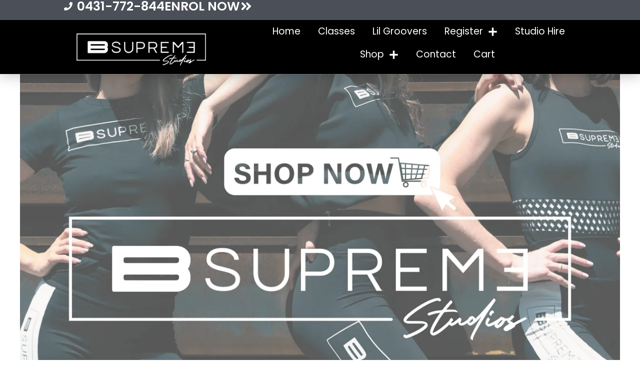

--- FILE ---
content_type: application/x-javascript
request_url: https://www.bsupremestudios.com.au/wp-content/boost-cache/static/55ffa71d57.min.js
body_size: 13235
content:
var WOF;!function(s){var t=function(){function s(t,a){function i(){r.forEach(function(t){return s.updateFetti(t,p/o,n.decay)}),p+=1,p<o?requestAnimationFrame(i):r.forEach(function(s){s.e.remove()})}void 0===a&&(a={}),this.colors=["#a864fd","#29cdff","#78ff44","#ff718d","#fdff6a"];var n={};jQuery.extend(n,{amt:120,angle:55,spread:295,sv:65,decay:.82},a);for(var r=[],e=0;e<n.amt;e++){var c=Math.round(10*(Math.random()+.5))+"px",h=jQuery("<div>").css({"background-color":this.colors[e%this.colors.length],position:"absolute","z-index":999999999,width:c,height:c});Math.random()>.5&&h.css("border-radius","50%"),r.push({e:h,physics:s.physics(n.angle,n.spread,n.sv,Math.random)}),t.append(h)}var o=200,p=0;requestAnimationFrame(i)}return s.physics=function(s,t,a,i){var n=s*(Math.PI/180),r=t*(Math.PI/180);return{x:0,y:0,w:10*i(),v:.5*a+i()*a,angle2D:-n+(.5*r-i()*r),angle3D:-Math.PI/4+i()*(Math.PI/2),tilt:i()*Math.PI}},s.updateFetti=function(s,t,a){s.physics.x+=Math.cos(s.physics.angle2D)*s.physics.v,s.physics.y+=Math.sin(s.physics.angle2D)*s.physics.v,s.physics.z+=Math.sin(s.physics.angle3D)*s.physics.v,s.physics.w+=.1,s.physics.v*=a,s.physics.y+=3,s.physics.tilt+=.1;var i=s.physics,n=i.x+10*Math.cos(i.w),r=i.y+10*Math.sin(i.w);s.e.css({transform:"translate3d("+n+"px, "+r+"px, 0) rotate3d(1, 1, 1, "+i.tilt+"rad)",opacity:1-t})},s}();s.Fetti=t}(WOF||(WOF={}));
!function(e){var n=function(){function e(){}return e.set=function(e,n,t){if(!e||/^(?:expires|max\-age|path|domain|secure)$/i.test(e))return!1;var o="";if(t){var i=new Date;i.setTime(i.getTime()+24*t*60*60*1e3),o=";expires="+i.toUTCString()}return document.cookie=encodeURIComponent(e)+"="+encodeURIComponent(n)+o+";samesite=lax;path=/",!0},e.has=function(e){return new RegExp("(?:^|;\\s*)"+encodeURIComponent(e).replace(/[\-\.\+\*]/g,"\\$&")+"\\s*\\=").test(document.cookie)},e.remove=function(e){return!!this.has(e)&&(document.cookie=encodeURIComponent(e)+"=; expires=Thu, 01 Jan 1970 00:00:00 GMT; path=/",!0)},e}();e.Cookie=n}(WOF||(WOF={}));
!function(t){var e=function(){function e(t,e,i){var s=this;if(this.element=t,this.duration=e,this.period=i,this.wheelId=this.element.data("id"),this.element&&this.element.find(".wof-bar-close").on("click",function(t){t.preventDefault(),s.hide()}),null!==sessionStorage.getItem("wof-cb-"+this.wheelId)){var n=sessionStorage.getItem("wof-cb-"+this.wheelId).split("--");this.show(n[0],parseInt(n[1]))}}return e.prototype.show=function(e,i){if(t.Dispatcher.applyFilter("wof-show-couponbar",!0)){var s=i||(new Date).getTime()/1e3;this.element.find(".wof-bar-code").text(e),sessionStorage.setItem("wof-cb-"+this.wheelId,e+"--"+s),this.startTicking(s),this.element.show()}},e.prototype.hide=function(){sessionStorage.removeItem("wof-cb-"+this.wheelId),this.element.remove(),clearInterval(this.interval)},e.prototype.startTicking=function(t){var e=this,i=".wof-bar-",s=this.element.find(i+"d"),n=this.element.find(i+"h"),o=this.element.find(i+"m"),h=this.element.find(i+"s"),a=t,r=a,d=(new Date).getTime()/1e3;switch(this.period){case"minutes":r=a+60*this.duration;break;case"hours":r=a+3600*this.duration;break;case"days":r=a+86400*this.duration}var l=r-d,f=function(){l--;var t={days:Math.floor(l/86400),hours:Math.floor(l%86400/3600),minutes:Math.floor(l%86400%3600/60),seconds:Math.floor(l%86400%3600%60%60)};s.html(t.days+s.data("text")),n.html(t.hours+n.data("text")),o.html(t.minutes+o.data("text")),h.html(t.seconds+h.data("text")),0==t.days&&s.hide(),0==t.hours&&n.hide(),0==t.minutes&&o.hide(),l<=0&&e.hide()};f(),this.interval=setInterval(function(){f()},1e3)},e}();t.CouponBar=e}(WOF||(WOF={}));
!function(t){var i=function(){function t(){}return t.addFilter=function(t,i){this.f[t]||(this.f[t]=[]),this.f[t].push(i)},t.hasFilter=function(t){return!!this.f[t]},t.applyFilter=function(i,n){if(!t.hasFilter(i))return n;var h=n;return this.f[i].forEach(function(t){h=t(h)}),h},t.subscribe=function(t,i){this.hOP.call(this.t,t)||(this.t[t]=[]),this.t[t].push(i)},t.publish=function(t,i){this.hOP.call(this.t,t)&&this.t[t].forEach(function(t){t(void 0!=i?i:{})})},t.f=[],t.t=[],t.hOP=[].hasOwnProperty,t}();t.Dispatcher=i}(WOF||(WOF={}));
!function(e){var a=function(){function a(){}return a.getFormFieldValues=function(e){var a=[],t=e.find(".wof-input");return jQuery.each(t,function(e,t){var o=jQuery(t),r=o.data("type");"primary_email"!=r&&a.push({id:o.data("field-id"),value:"consent_checkbox"==r?o.is(":checked"):o.val(),type:r})}),a},a.buildForm=function(a){var t=[];return a.length?(a.forEach(function(a){a.options&&"string"==typeof a.options&&(a.options=JSON.parse(a.options)),t.push(e.FormBuilder.createField(a))}),t):[]},a.createField=function(a){a.type=a.type.toLowerCase();var t=jQuery("<div>"),o=null;switch(a.type){case"textarea":o=jQuery("<textarea>");break;case"dropdown":o=jQuery("<select>");break;case"consent_checkbox":o=jQuery('<input type="checkbox">');break;default:o=jQuery('<input type="'+("number"===a.type?"number":"primary_email"===a.type?"email":"text")+'">')}o.attr("placeholder",a.placeholder?a.placeholder:"primary_email"===a.type?"E-mail":"").attr("aria-label",a.placeholder).data("type",a.type).data("fieldId",a.id?a.id:"").attr("data-wof-field",a.id?a.id:"").addClass("wof-input");var r=function(e,a,t){t.data("mask").getRegexMask().test(e)?t.data("mask-validated",!0):t.data("mask-validated",!1)};switch(a.type){case"primary_email":o.attr("name","wof-email");break;case"date_ml":o.wpmask("0000/00/00",{placeholder:a.placeholder,onChange:r});break;case"date":o.wpmask("00/00/0000",{placeholder:a.placeholder+" ("+(a.options.date_format?a.options.date_format:"__/__/____")+")",onChange:r});break;case"birthday":o.wpmask("00/00",{placeholder:a.placeholder+" ("+(a.options.date_format?a.options.date_format:"__/__")+")",onChange:r});break;case"zip":o.wpmask("00000X9999",{placeholder:"",onChange:r,translation:{X:{pattern:/-/,optional:!0}}});break;case"sms":o.wpmask("+# #",{placeholder:a.placeholder+" (+_ _____)",onChange:r});case"phone":a.options.phone_format&&"US"==a.options.phone_format?o.wpmask("(999) 999-9999",{placeholder:"",onChange:r}):o.wpmask("Z0#",{translation:{Z:{pattern:/[\-\+]/,optional:!0}}});break;case"dropdown":a.placeholder&&o.append(jQuery('<option value="">'+a.placeholder+"</option>")),a.options&&a.options.choices&&a.options.choices.forEach(function(e){o.append(jQuery('<option value="'+e+'">'+e+"</option>"))})}return a.required&&o.data("wof-required","primary_email"===a.type||"email"===a.type?"email":"consent_checkbox"===a.type?"checked":"text"),t.append(e.Dispatcher.applyFilter("wof-form-element",o)),"consent_checkbox"===a.type&&(o.attr("id","ckb-"+a.id),t.append('<label class="wof-fgcolor" for="ckb-'+a.id+'">'+a.placeholder+"</label>")),t},a}();e.FormBuilder=a}(WOF||(WOF={}));
!function(e){var n=function(){function n(){this.bars=[],this.init()}return n.prototype.init=function(){var n=this;jQuery(".wof-coupon-bar").each(function(t,o){var i=jQuery(o);n.bars.push(new e.CouponBar(i,i.data("duration"),i.data("timeframe")))}),jQuery(".wof-wheel").each(function(t,o){for(var i=jQuery(o),r=i.data("id"),a=null,t=0;t<n.bars.length;t++)if(n.bars[t].wheelId==r){a=n.bars[t];break}var s=i.data("standalone"),l=new e.Wheel(i,r,i.data("options"),i.data("seq"),s,a);l.widgets=jQuery(".wof-widget[data-id="+l.id+"]"),e.Frontend.wheels.push(l);var c=e.FormBuilder.buildForm(i.data("fields"));jQuery.each(c,function(e,n){l.element.find(".wof-form-fields").append(n)}),l.element.find(".wof-bg").css("height",s?"100%":l.element.find(".wof-wrapper").outerHeight(!0)),l.canShowWidgets()&&l.widgets.show().addClass("wof-visible")}),jQuery(window).resize(function(){e.Frontend.wheels.forEach(function(e){e.standalone||e.element.find(".wof-bg").css("height",e.element.find(".wof-wrapper").outerHeight(!0))})}),this.initFormSubmit(),this.initWheelEvents(),this.initShowWheels(),jQuery(document).trigger("wof:init")},n.prototype.getScrollPercentage=function(){var e=pageYOffset/(jQuery(document).height()-jQuery(window).height());return Math.round(100*e)},n.prototype.initShowWheels=function(){function n(e,n){var o=function(){t.getScrollPercentage()>=n&&(e.show("scroll"),jQuery(window).off("scroll",o))};jQuery(window).on("scroll",o)}var t=this;e.Frontend.wheels.forEach(function(o){if(o.standalone)return void o.show("standalone");if(o.widgets.on("click",function(e){o.show("widget")}),jQuery.inArray("immediately",o.options.appear)>-1&&o.show("immediately"),jQuery.inArray("click",o.options.appear)>-1&&o.options.selector){var i=0===o.options.selector.lastIndexOf("#",0)?"#":".";jQuery("body").on("click",i+o.options.selector.replace(/[#\.]/g,""),function(e){e.preventDefault(),o.show("click")})}if(jQuery.inArray("delay",o.options.appear)>-1&&setTimeout(function(){o.show("delay")},1e3*o.options.delay),jQuery.inArray("exit",o.options.appear)>-1)if(e.Helpers.isDevice("mobile")){var r=0,a=function(){var e=jQuery(this).scrollTop();if(e<r){if(t.getScrollPercentage()<25)return;if(r-e<60)return;o.show("exit-mobile"),jQuery(window).off("scroll",a)}else r=e};jQuery(window).on("scroll",a)}else{var s;document.documentElement.addEventListener("mouseleave",function(e){e.clientY>20||(s=setTimeout(function(){o.show("exit")},100))}),document.documentElement.addEventListener("mouseenter",function(e){s&&clearTimeout(s)})}jQuery.inArray("scroll",o.options.appear)>-1&&n(o,o.options.scroll)})},n.prototype.initWheelEvents=function(){e.Frontend.wheels.forEach(function(e){e.element.on("click",".wof-close",function(n){n.preventDefault(),e.hide()}),e.element.find(".wof-response").on("click",".wof-btn-again",function(n){n.preventDefault(),e.element.find(".wof-spinning").removeClass("wof-spinning").css("animationName","unset").addClass("wof-spinning"),e.element.removeClass("wof-played wof-won"),e.game.start()}),e.element.on("keypress change","input,input[type=checkbox],select",function(e){jQuery(e.currentTarget).removeClass("wof-form-error")})})},n.prototype.initFormSubmit=function(){e.Frontend.wheels.forEach(function(n){n.element.find(".wof-btn-submit").off("click").on("click",function(t){t.preventDefault(),e.Dispatcher.publish("wof-submit-clicked",n);var o=!e.Dispatcher.hasFilter("wof-can-optin")||e.Dispatcher.applyFilter("wof-can-optin",n);if(e.Helpers.validateForm(n)&&o){e.Helpers.triggerLoading(jQuery(t.currentTarget));var i=n.element.find('input[name="wof-email"]').val(),r=e.FormBuilder.getFormFieldValues(n.element);e.Helpers.optIn(n.id,i,n.game.sequence,n.game.sequence,r).then(function(t){if(n.game.mail=i,!1===t.success)return e.Helpers.triggerError(n.element,t.data),void e.Helpers.triggerLoading(n.element.find(".wof-btn-submit"));jQuery(document).trigger("wof:optin",{wheel:n.id,email:i,fields:r}),e.Dispatcher.applyFilter("wof-set-browser-data",!0)&&!n.standalone&&e.Cookie.set("wof-"+n.id,"1",365),n.game.start(t.data,r),e.Dispatcher.publish("wof-after-game-start",n)})}})})},n.wheels=[],n}();e.Frontend=n}(WOF||(WOF={})),jQuery(window).on("load",function(){new WOF.Frontend}),WOF=WOF;
!function(e){var t=function(){function t(e,t,i,n,o,s){void 0===s&&(s=null);var a=this;if(this.game=0,this.audio=null,this.audioContext=null,this.$wheelElement=e,this.wheelId=t,this.sequence=o,this.previousSequence=o,this.maxPlays=i+1,this.status="idle",this.onGameCompleted=s,n){this.audioContext=new(AudioContext||webkitAudioContext);!function(e){fetch(e).then(function(e){return e.arrayBuffer()}).then(function(e){return a.audioContext.decodeAudioData(e)}).then(function(e){a.audio=e}).catch(function(e){return console.error("Error loading audio:",e)})}(wofVars.baseUrl+"public/tick.mp3")}}return t.prototype.start=function(t,i){var n=this;void 0===t&&(t=null),void 0===i&&(i=[]),this.canStartNewGame()&&(this.status="playing",this.game++,t?this.doPlay(t):(e.Helpers.triggerLoading(this.$wheelElement.find(".wof-btn-submit,.wof-btn-again")),e.Helpers.getSegment(this.wheelId,this.sequence,this.previousSequence,this.mail,i).then(function(e){if(!1===e.success)return n.triggerGameError(e.data);n.doPlay(e.data)})))},t.prototype.end=function(t){e.Helpers.setResultText(this.$wheelElement,t),this.status="idle","function"==typeof this.onGameCompleted&&(t.winning||this.game>=this.maxPlays)&&this.onGameCompleted(t)},t.prototype.triggerGameError=function(t){this.status="idle",e.Helpers.triggerError(this.$wheelElement,t),e.Helpers.triggerLoading(this.$wheelElement.find(".wof-btn-submit,.wof-btn-again"))},t.prototype.doPlay=function(e){var t=this;this.previousSequence=this.sequence?this.sequence:e.seq,this.sequence=e.seq,this.doAnimation(e.segment,function(){t.end(e),jQuery(document).trigger("wof:play",{wheel:t.wheelId,email:t.mail,winning:e.winning,segment:e.segment,segment_text:e.text,segment_prize:e.value})})},t.prototype.canStartNewGame=function(){return this.game<=this.maxPlays&&"playing"!==this.status},t.prototype.doAnimation=function(t,i){var n=this,o=this.$wheelElement.data("time"),s=this.$wheelElement.data("speed"),a=this.$wheelElement.data("pointer"),r=1e3*o,u=e.Helpers.getRounds(s,o),h=360/this.$wheelElement.data("slice-count"),l=h/2,d=this.$wheelElement.find(".wof-spinning"),m=this.$wheelElement.find(".wof-pointer"),f={1:{5:150,6:150,7:150,8:150,9:150,10:150,11:150,12:160,13:160,14:160,15:170,16:170,17:170,18:200,19:200,20:200},2:{5:100,6:100,7:100,8:100,9:120,10:120,11:120,12:120,13:120,14:140,15:140,16:140,17:140,18:140,19:140,20:150},3:{5:50,6:50,7:60,8:60,9:60,10:70,11:70,12:80,13:90,14:90,15:90,16:90,17:90,18:110,19:110,20:110},4:{5:30,6:30,7:40,8:40,9:40,10:40,11:40,12:40,13:40,14:50,15:50,16:50,17:60,18:70,19:70,20:70},5:{5:20,6:20,7:20,8:20,9:30,10:30,11:30,12:30,13:40,14:40,15:40,16:40,17:50,18:60,19:60,20:60},6:{5:20,6:20,7:20,8:20,9:20,10:20,11:20,12:20,13:25,14:25,15:25,16:25,17:25,18:25,19:25,20:25}}[s][o];jQuery("#wof-"+this.wheelId+"-anim").remove();var c=(t-1)*h,w="@keyframes wof-spin-"+this.wheelId+"{ from { transform: rotate(0deg); } to { transform: rotate("+(360*(u+1)-c)+"deg); } }";jQuery("head").append('<style id="wof-'+this.wheelId+'-anim">'+w+"</style>");var p,g=d.first(),v=0,y=0,x=performance.now();d.css("animationName","wof-spin-"+this.wheelId).css("animationDuration",r+"ms");var E=function(){var t=performance.now();if(t-x>=r)return void("function"==typeof i&&setTimeout(function(){i()},25));var u=Math.max(1,e.Helpers.getRotationDegrees(g,l));if(u===y)return void requestAnimationFrame(E);var d=e.Helpers.getAnimDelta(u,v);if(d>=h-2.5&&d<200){if(n.audio){var c=n.audioContext.createBufferSource();c.buffer=n.audio,c.connect(n.audioContext.destination),n.audioContext.resume().then(function(){c.start(0)})}a&&(clearTimeout(p),p=setTimeout(function(){m.removeClass("do-nudge")},e.Helpers.calcAnimTimeOut(f,s,o,r,t-x)),m.addClass("do-nudge")),v=Math.round(u/h)*h}y=u,requestAnimationFrame(E)};requestAnimationFrame(E)},t}();e.Game=t}(WOF||(WOF={}));
!function(e){var t=function(){function t(){}return t.validateForm=function(t){var i=t.element.find("input,select"),r=!0;return jQuery.each(i,function(t,i){var a=jQuery(i),n=a.data("fieldId"),o=a.data("wof-required"),s=a.val(),f=!0;switch(o){case"email":-1!==s.indexOf("@")&&-1!==s.indexOf(".")||(f=!1);break;case"text":s.length||(f=!1);break;case"checked":a.is(":checked")||(f=!1)}a.data("mask")&&!1===a.data("mask-validated")&&(f=!1),e.Dispatcher.hasFilter("wof-validate-"+n)&&(f=e.Dispatcher.applyFilter("wof-validate-"+n,{id:n,value:s,$input:a})),f||(r=!1,a.addClass("wof-form-error do-form-nudge"),setTimeout(function(){a.removeClass("do-form-nudge")},300))}),r},t.isDevice=function(e){return jQuery(".wof-"+e+"-check").is(":visible")},t.registerView=function(t){if(wofVars){var i=!0;i=e.Dispatcher.applyFilter("wof-register-view",i),i&&jQuery.post(wofVars.ajaxurl,{action:"wof-register-view",nonce:e.Helpers.nonce(),id:t})}},t.getSegment=function(t,i,r,a,n){var o=e.Dispatcher.applyFilter("wof-play-data",{action:"wof-play",id:t,mail:a,seq:i,pseq:r,nonce:e.Helpers.nonce(),fields:JSON.stringify(n)});return jQuery.post(wofVars.ajaxurl,o).then(function(e){return e})},t.optIn=function(t,i,r,a,n){var o=e.Dispatcher.applyFilter("wof-optin-request-data",{action:"wof-email-optin",id:t,mail:i,seq:r,pseq:a,nonce:e.Helpers.nonce(),fields:JSON.stringify(n)});return jQuery.post(wofVars.ajaxurl,o).then(function(e){return e})},t.setOccurance=function(t,i,r){void 0===r&&(r=null);var a="wof-"+i;if(localStorage.removeItem(a),sessionStorage.removeItem(a),e.Cookie.remove(a),e.Dispatcher.applyFilter("wof-set-browser-data",!0))switch(t){case"session":sessionStorage.setItem(a,"1");break;case"storage":e.Cookie.set(a,"1",500),localStorage.setItem(a,"1");break;case"time":e.Cookie.set(a,"1",r)}},t.nonce=function(){return jQuery("[data-wof-nonce]").data("wof-nonce")},t.triggerError=function(e,t){e.find(".wof-error").html(t).fadeIn("fast"),setTimeout(function(){e.find(".wof-error").fadeOut("fast")},7e3)},t.triggerLoading=function(e){var t=e.find("span");t.is(":visible")?(e.attr("disabled",!0).find(".wof-loader").show(),t.hide()):(t.show(),e.attr("disabled",!1).find(".wof-loader").hide())},t.getAnimDelta=function(e,t){var i=e-t+(e<t?360:0);return i<1&&(i=1),i>360&&(i=360),i},t.calcAnimTimeOut=function(e,t,i,r,a){var n=a/r*100,o=Math.pow(n/100,2),s=0,f=90;return t<3&&i>15?f=70:t<4&&i>12&&(f=80),n>f&&(s=e*o),e+.65*s},t.getRounds=function(e,t){var i=1,r=1;switch(e){case 1:i=.35;break;case 2:i=.55;break;case 3:i=.75;break;case 4:i=.95;break;case 5:i=1.3;break;case 6:i=1.6}t>8&&t<13&&(r=.7),t>13&&t<16&&(r=.6),t>16&&(r=.45);var a=Math.ceil(e*i*(t*r*i));return a<1&&(a=1),a>200&&(a=200),a},t.setResultText=function(t,i){var r=t.find(".wof-right-inner");r.fadeOut(150,function(){var a=".wof-";if(t.find(a+"form-fields").remove(),t.find(a+"title").html(i.title),t.find(a+"explainer").html(i.text),t.find(a+"btn-submit").hide(),t.find(a+"disclaimer").hide(),t.find(a+"fb-checkbox").hide(),3==i.type){var n=e.Dispatcher.applyFilter("wof-redirect-time",800);setTimeout(function(){location.href=e.Dispatcher.applyFilter("wof-redirect-link",i.value)},n)}else if(i.value){var o=jQuery('<input type="text">');4!=i.type&&5!=i.type||(o=jQuery('<div class="wof-winnings">')),4==i.type||5==i.type?o.html(i.value):o.val(i.value),t.find(".wof-form-wrapper").prepend(o)}i.html&&t.find(a+"response").html(i.html),r.fadeIn(150)})},t.getRotationDegrees=function(e,t){void 0===t&&(t=0);var i=e.css("transform");if("none"!==i)var r=i.split("(")[1].split(")")[0].split(","),a=r[0],n=r[1],o=Math.round(Math.atan2(n,a)*(180/Math.PI));else var o=0;return o+=t,o<0&&(o+=360),o>360&&(o-=360),o},t}();e.Helpers=t}(WOF||(WOF={}));
!function(a){var t=function(t,e,n){var s={invalid:[],getCaret:function(){try{var a,e=0,n=t.get(0),r=document.selection,o=n.selectionStart;return r&&-1===navigator.appVersion.indexOf("MSIE 10")?(a=r.createRange(),a.moveStart("character",-s.val().length),e=a.text.length):(o||"0"===o)&&(e=o),e}catch(a){}},setCaret:function(a){try{if(t.is(":focus")){var e,n=t.get(0);n.setSelectionRange?n.setSelectionRange(a,a):(e=n.createTextRange(),e.collapse(!0),e.moveEnd("character",a),e.moveStart("character",a),e.select())}}catch(a){}},events:function(){t.on("keydown.mask",function(a){t.data("mask-keycode",a.keyCode||a.which),t.data("mask-previus-value",t.val()),t.data("mask-previus-caret-pos",s.getCaret()),s.maskDigitPosMapOld=s.maskDigitPosMap}).on(a.jMaskGlobals.useInput?"input.mask":"keyup.mask",s.behaviour).on("paste.mask drop.mask",function(){setTimeout(function(){t.keydown().keyup()},100)}).on("change.mask",function(){t.data("changed",!0)}).on("blur.mask",function(){i===s.val()||t.data("changed")||t.trigger("change"),t.data("changed",!1)}).on("blur.mask",function(){i=s.val()}).on("focus.mask",function(t){!0===n.selectOnFocus&&a(t.target).select()}).on("focusout.mask",function(){n.clearIfNotMatch&&!r.test(s.val())&&s.val("")})},getRegexMask:function(){for(var a,t,n,s,r,i,l=[],c=0;c<e.length;c++)a=o.translation[e.charAt(c)],a?(t=a.pattern.toString().replace(/.{1}$|^.{1}/g,""),n=a.optional,s=a.recursive,s?(l.push(e.charAt(c)),r={digit:e.charAt(c),pattern:t}):l.push(n||s?t+"?":t)):l.push(e.charAt(c).replace(/[-\/\\^$*+?.()|[\]{}]/g,"\\$&"));return i=l.join(""),r&&(i=i.replace(new RegExp("("+r.digit+"(.*"+r.digit+")?)"),"($1)?").replace(new RegExp(r.digit,"g"),r.pattern)),new RegExp(i)},destroyEvents:function(){t.off(["input","keydown","keyup","paste","drop","blur","focusout",""].join(".mask "))},val:function(a){var e,n=t.is("input"),s=n?"val":"text";return arguments.length>0?(t[s]()!==a&&t[s](a),e=t):e=t[s](),e},calculateCaretPosition:function(){var a=t.data("mask-previus-value")||"",e=s.getMasked(),n=s.getCaret();if(a!==e){var r=t.data("mask-previus-caret-pos")||0,o=e.length,i=a.length,l=0,c=0,u=0,k=0,v=0;for(v=n;v<o&&s.maskDigitPosMap[v];v++)c++;for(v=n-1;v>=0&&s.maskDigitPosMap[v];v--)l++;for(v=n-1;v>=0;v--)s.maskDigitPosMap[v]&&u++;for(v=r-1;v>=0;v--)s.maskDigitPosMapOld[v]&&k++;if(n>i)n=10*o;else if(r>=n&&r!==i){if(!s.maskDigitPosMapOld[n]){var h=n;n-=k-u,n-=l,s.maskDigitPosMap[n]&&(n=h)}}else n>r&&(n+=u-k,n+=c)}return n},behaviour:function(e){e=e||event,s.invalid=[];var n=t.data("mask-keycode");if(-1===a.inArray(n,o.byPassKeys)){var r=s.getMasked(),i=s.getCaret();return setTimeout(function(){s.setCaret(s.calculateCaretPosition())},a.jMaskGlobals.keyStrokeCompensation),s.val(r),s.setCaret(i),s.callbacks(e)}},getMasked:function(a,t){var r,i,l=[],c=void 0===t?s.val():t+"",u=0,k=e.length,v=0,h=c.length,p=1,f="push",d=-1,g=0,m=[];n.reverse?(f="unshift",p=-1,r=0,u=k-1,v=h-1,i=function(){return u>-1&&v>-1}):(r=k-1,i=function(){return u<k&&v<h});for(var M;i();){var y=e.charAt(u),b=c.charAt(v),C=o.translation[y];C?(b.match(C.pattern)?(l[f](b),C.recursive&&(-1===d?d=u:u===r&&u!==d&&(u=d-p),r===d&&(u-=p)),u+=p):b===M?(g--,M=void 0):C.optional?(u+=p,v-=p):C.fallback?(l[f](C.fallback),u+=p,v-=p):s.invalid.push({p:v,v:b,e:C.pattern}),v+=p):(a||l[f](y),b===y?(m.push(v),v+=p):(M=y,m.push(v+g),g++),u+=p)}var w=e.charAt(r);k!==h+1||o.translation[w]||l.push(w);var x=l.join("");return s.mapMaskdigitPositions(x,m,h),x},mapMaskdigitPositions:function(a,t,e){var r=n.reverse?a.length-e:0;s.maskDigitPosMap={};for(var o=0;o<t.length;o++)s.maskDigitPosMap[t[o]+r]=1},callbacks:function(a){var r=s.val(),o=r!==i,l=[r,a,t,n],c=function(a,t,e){"function"==typeof n[a]&&t&&n[a].apply(this,e)};c("onChange",!0===o,l),c("onKeyPress",!0===o,l),c("onComplete",r.length===e.length,l),c("onInvalid",s.invalid.length>0,[r,a,t,s.invalid,n])}};t=a(t);var r,o=this,i=s.val();e="function"==typeof e?e(s.val(),void 0,t,n):e,o.mask=e,o.options=n,o.remove=function(){var a=s.getCaret();return o.options.placeholder&&t.removeAttr("placeholder"),t.data("mask-maxlength")&&t.removeAttr("maxlength"),s.destroyEvents(),s.val(o.getCleanVal()),s.setCaret(a),t},o.getCleanVal=function(){return s.getMasked(!0)},o.getMaskedVal=function(a){return s.getMasked(!1,a)},o.getRegexMask=function(){return s.getRegexMask()},o.init=function(i){if(i=i||!1,n=n||{},o.clearIfNotMatch=a.jMaskGlobals.clearIfNotMatch,o.byPassKeys=a.jMaskGlobals.byPassKeys,o.translation=a.extend({},a.jMaskGlobals.translation,n.translation),o=a.extend(!0,{},o,n),r=s.getRegexMask(),i)s.events(),s.val(s.getMasked());else{n.placeholder&&t.attr("placeholder",n.placeholder),t.data("mask")&&t.attr("autocomplete","off");for(var l=0,c=!0;l<e.length;l++){var u=o.translation[e.charAt(l)];if(u&&u.recursive){c=!1;break}}c&&t.attr("maxlength",e.length).data("mask-maxlength",!0),s.destroyEvents(),s.events();var k=s.getCaret();s.val(s.getMasked()),s.setCaret(k)}},o.init(!t.is("input"))};a.maskWatchers={};var e=function(){var e=a(this),s={},r=e.attr("data-mask");if(e.attr("data-mask-reverse")&&(s.reverse=!0),e.attr("data-mask-clearifnotmatch")&&(s.clearIfNotMatch=!0),"true"===e.attr("data-mask-selectonfocus")&&(s.selectOnFocus=!0),n(e,r,s))return e.data("mask",new t(this,r,s))},n=function(t,e,n){n=n||{};var s=a(t).data("mask"),r=JSON.stringify,o=a(t).val()||a(t).text();try{return"function"==typeof e&&(e=e(o)),"object"!=typeof s||r(s.options)!==r(n)||s.mask!==e}catch(a){}};a.fn.wpmask=function(e,s){s=s||{};var r=this.selector,o=a.jMaskGlobals,i=o.watchInterval,l=s.watchInputs||o.watchInputs,c=function(){if(n(this,e,s))return a(this).data("mask",new t(this,e,s))};return a(this).each(c),r&&""!==r&&l&&(clearInterval(a.maskWatchers[r]),a.maskWatchers[r]=setInterval(function(){a(document).find(r).each(c)},i)),this},a.fn.masked=function(a){return this.data("mask").getMaskedVal(a)},a.fn.unmask=function(){return clearInterval(a.maskWatchers[this.selector]),delete a.maskWatchers[this.selector],this.each(function(){var t=a(this).data("mask");t&&t.remove().removeData("mask")})},a.fn.cleanVal=function(){return this.data("mask").getCleanVal()},a.applyDataMask=function(t){t=t||a.jMaskGlobals.maskElements,(t instanceof a?t:a(t)).filter(a.jMaskGlobals.dataMaskAttr).each(e)};var s={maskElements:"input,td,span,div",dataMaskAttr:"*[data-mask]",dataMask:!0,watchInterval:300,watchInputs:!0,keyStrokeCompensation:10,useInput:!0,watchDataMask:!1,byPassKeys:[9,16,17,18,36,37,38,39,40,91],translation:{0:{pattern:/\d/},9:{pattern:/\d/,optional:!0},"#":{pattern:/\d/,recursive:!0},A:{pattern:/[a-zA-Z0-9]/},S:{pattern:/[a-zA-Z]/}}};a.jMaskGlobals=a.jMaskGlobals||{},s=a.jMaskGlobals=a.extend(!0,{},s,a.jMaskGlobals),s.dataMask&&a.applyDataMask(),setInterval(function(){a.jMaskGlobals.watchDataMask&&a.applyDataMask()},s.watchInterval)}(jQuery);
!function(e){var t=function(){function t(t,i,s,o,n,a){void 0===n&&(n=!1);var r=this;this.couponBar=null,this.element=t,this.id=i,this.options=s,this.options.appear=s.appear.split(";"),this.status="hidden",this.standalone=n,this.couponBar=a,this.game=new e.Game(t,i,s.plays,s.sound,o,function(i){if(r.standalone||(r.options.retry?e.Helpers.setOccurance(r.options.retryOccurance,r.id,r.options.retryOccuranceData):e.Helpers.setOccurance("storage",r.id)),r.couponBar&&i.winning&&1==i.type&&r.couponBar.show(i.value),r.options.confetti&&i.winning){var s=t.find(".wof-pointer");new e.Fetti(s),setTimeout(function(){new e.Fetti(s,{angle:-90,amt:110,spread:200})},300),setTimeout(function(){new e.Fetti(s,{angle:-30,decay:.86})},600)}r.element.addClass("wof-played"),i.winning&&r.element.addClass("wof-won")})}return t.prototype.canShowWidgets=function(){return"hidden"===this.status&&((!this.options.hideMobile||!e.Helpers.isDevice("mobile"))&&((!this.options.hideTablet||!e.Helpers.isDevice("tablet"))&&((!this.options.hideDesktop||!e.Helpers.isDevice("desktop"))&&(!this.standalone&&this.canShow()))))},t.prototype.show=function(t){"hidden"===this.status&&(this.options.hideMobile&&e.Helpers.isDevice("mobile")&&"click"!==t||this.options.hideDesktop&&e.Helpers.isDevice("desktop")&&"click"!==t||this.options.hideTablet&&e.Helpers.isDevice("tablet")&&"click"!==t||(this.standalone||this.canShow()||"click"===t)&&(this.element.addClass("wof-visible").attr("aria-hidden","false"),this.widgets.removeClass("wof-visible").attr("aria-hidden","true"),this.standalone||(jQuery(".wof-overlay").fadeIn(170),setTimeout(function(){jQuery(document.body).addClass("wof-is-open")},170),"click"!==t&&e.Helpers.setOccurance(this.options.occurance,this.id,this.options.occuranceData)),this.status="visible",e.Helpers.registerView(this.id)))},t.prototype.hide=function(e){void 0===e&&(e=!1),"hidden"!==this.status&&(this.element.attr("aria-hidden","true").removeClass("wof-visible"),this.status="hidden",this.standalone||-1!==jQuery.inArray("click",this.options.appear)||(this.element.remove(),this.status="removed"),this.standalone||jQuery(".wof-wheel.wof-visible").not('[data-standalone="1"]').length||(jQuery(".wof-overlay").fadeOut(170),setTimeout(function(){jQuery(document.body).removeClass("wof-is-open")},170)))},t.prototype.canShow=function(){var t="wof-"+this.id;return!(sessionStorage.getItem(t)||localStorage.getItem(t)||e.Cookie.has(t))},t}();e.Wheel=t}(WOF||(WOF={}));;
/*! elementor-pro - v3.34.0 - 22-12-2025 */
(()=>{"use strict";var e,r,a,n={},b={};function __webpack_require__(e){var r=b[e];if(void 0!==r)return r.exports;var a=b[e]={exports:{}};return n[e](a,a.exports,__webpack_require__),a.exports}__webpack_require__.m=n,e=[],__webpack_require__.O=(r,a,n,b)=>{if(!a){var i=1/0;for(o=0;o<e.length;o++){for(var[a,n,b]=e[o],c=!0,t=0;t<a.length;t++)(!1&b||i>=b)&&Object.keys(__webpack_require__.O).every((e=>__webpack_require__.O[e](a[t])))?a.splice(t--,1):(c=!1,b<i&&(i=b));if(c){e.splice(o--,1);var _=n();void 0!==_&&(r=_)}}return r}b=b||0;for(var o=e.length;o>0&&e[o-1][2]>b;o--)e[o]=e[o-1];e[o]=[a,n,b]},__webpack_require__.f={},__webpack_require__.e=e=>Promise.all(Object.keys(__webpack_require__.f).reduce(((r,a)=>(__webpack_require__.f[a](e,r),r)),[])),__webpack_require__.u=e=>635===e?"code-highlight.b9addbc842a50347c9ab.bundle.min.js":519===e?"video-playlist.909c41acbc73cb741e9d.bundle.min.js":375===e?"paypal-button.f4f64e46173f50701949.bundle.min.js":786===e?"0726b2d81686a5392236.bundle.min.js":857===e?"stripe-button.49130d6eecb5ebc8afbd.bundle.min.js":581===e?"progress-tracker.8cccdda9737c272489fc.bundle.min.js":961===e?"animated-headline.c009d6fa482515df23f8.bundle.min.js":692===e?"media-carousel.8d26e5df1a1527329fde.bundle.min.js":897===e?"carousel.3620fca501cb18163600.bundle.min.js":416===e?"countdown.0e9e688751d29d07a8d3.bundle.min.js":292===e?"hotspot.5033ed75928eff79cb95.bundle.min.js":325===e?"form.71055747203b48a65a24.bundle.min.js":543===e?"gallery.06be1c07b9901f53d709.bundle.min.js":970===e?"lottie.a287ccfe024bea61e651.bundle.min.js":334===e?"nav-menu.8521a0597c50611efdc6.bundle.min.js":887===e?"popup.f7b15b2ca565b152bf98.bundle.min.js":535===e?"load-more.8b46f464e573feab5dd7.bundle.min.js":396===e?"posts.aec59265318492b89cb5.bundle.min.js":726===e?"portfolio.4cd5da34009c30cb5d70.bundle.min.js":316===e?"share-buttons.63d984f8c96d1e053bc0.bundle.min.js":829===e?"slides.c0029640cbdb48199471.bundle.min.js":158===e?"social.d71d263bd937f0906192.bundle.min.js":404===e?"table-of-contents.3be1ab725f562d10dd86.bundle.min.js":345===e?"archive-posts.16a93245d08246e5e540.bundle.min.js":798===e?"search-form.b7065999d77832a1b764.bundle.min.js":6===e?"woocommerce-menu-cart.54f2e75f6769dce707e2.bundle.min.js":80===e?"woocommerce-purchase-summary.88a2d8ca449739e34f9f.bundle.min.js":354===e?"woocommerce-checkout-page.6ba1f1f2aa99210fa1cf.bundle.min.js":4===e?"woocommerce-cart.480d117b95956d1f28a5.bundle.min.js":662===e?"woocommerce-my-account.d54826f355f9822b0ec0.bundle.min.js":621===e?"woocommerce-notices.00f9132bbbd683277a27.bundle.min.js":787===e?"product-add-to-cart.c32f5d5e404511d68720.bundle.min.js":993===e?"loop.89cc81d2188312a17a17.bundle.min.js":932===e?"loop-carousel.cd9a95b2e4dd2a239b81.bundle.min.js":550===e?"ajax-pagination.2090b5f4906bcda1dcc2.bundle.min.js":727===e?"mega-menu.82093824ddb3f5531ab4.bundle.min.js":87===e?"mega-menu-stretch-content.480e081cebe071d683e8.bundle.min.js":912===e?"menu-title-keyboard-handler.f0362773c21105d2c65c.bundle.min.js":33===e?"nested-carousel.db797a097fdc5532ef4a.bundle.min.js":225===e?"taxonomy-filter.a32526f3e4a201b5fce1.bundle.min.js":579===e?"off-canvas.137463f629e2b7cbaf02.bundle.min.js":1===e?"contact-buttons.99a987d66bcc2ade0ee6.bundle.min.js":61===e?"contact-buttons-var-10.16cf733dc3d3b250fef4.bundle.min.js":249===e?"floating-bars-var-2.75c36e8b0bacbac6105e.bundle.min.js":440===e?"floating-bars-var-3.cdf99fd0b063a0032d53.bundle.min.js":187===e?"search.5d88e65c03029f91931d.bundle.min.js":void 0,__webpack_require__.g=function(){if("object"==typeof globalThis)return globalThis;try{return this||new Function("return this")()}catch(e){if("object"==typeof window)return window}}(),__webpack_require__.o=(e,r)=>Object.prototype.hasOwnProperty.call(e,r),r={},a="elementor-pro:",__webpack_require__.l=(e,n,b,i)=>{if(r[e])r[e].push(n);else{var c,t;if(void 0!==b)for(var _=document.getElementsByTagName("script"),o=0;o<_.length;o++){var d=_[o];if(d.getAttribute("src")==e||d.getAttribute("data-webpack")==a+b){c=d;break}}c||(t=!0,(c=document.createElement("script")).charset="utf-8",c.timeout=120,__webpack_require__.nc&&c.setAttribute("nonce",__webpack_require__.nc),c.setAttribute("data-webpack",a+b),c.src=e),r[e]=[n];var onScriptComplete=(a,n)=>{c.onerror=c.onload=null,clearTimeout(u);var b=r[e];if(delete r[e],c.parentNode&&c.parentNode.removeChild(c),b&&b.forEach((e=>e(n))),a)return a(n)},u=setTimeout(onScriptComplete.bind(null,void 0,{type:"timeout",target:c}),12e4);c.onerror=onScriptComplete.bind(null,c.onerror),c.onload=onScriptComplete.bind(null,c.onload),t&&document.head.appendChild(c)}},(()=>{var e;__webpack_require__.g.importScripts&&(e=__webpack_require__.g.location+"");var r=__webpack_require__.g.document;if(!e&&r&&(r.currentScript&&"SCRIPT"===r.currentScript.tagName.toUpperCase()&&(e=r.currentScript.src),!e)){var a=r.getElementsByTagName("script");if(a.length)for(var n=a.length-1;n>-1&&(!e||!/^http(s?):/.test(e));)e=a[n--].src}if(!e)throw new Error("Automatic publicPath is not supported in this browser");e=e.replace(/#.*$/,"").replace(/\?.*$/,"").replace(/\/[^\/]+$/,"/"),__webpack_require__.p=e})(),(()=>{var e={978:0};__webpack_require__.f.j=(r,a)=>{var n=__webpack_require__.o(e,r)?e[r]:void 0;if(0!==n)if(n)a.push(n[2]);else if(978!=r){var b=new Promise(((a,b)=>n=e[r]=[a,b]));a.push(n[2]=b);var i=__webpack_require__.p+__webpack_require__.u(r),c=new Error;__webpack_require__.l(i,(a=>{if(__webpack_require__.o(e,r)&&(0!==(n=e[r])&&(e[r]=void 0),n)){var b=a&&("load"===a.type?"missing":a.type),i=a&&a.target&&a.target.src;c.message="Loading chunk "+r+" failed.\n("+b+": "+i+")",c.name="ChunkLoadError",c.type=b,c.request=i,n[1](c)}}),"chunk-"+r,r)}else e[r]=0},__webpack_require__.O.j=r=>0===e[r];var webpackJsonpCallback=(r,a)=>{var n,b,[i,c,t]=a,_=0;if(i.some((r=>0!==e[r]))){for(n in c)__webpack_require__.o(c,n)&&(__webpack_require__.m[n]=c[n]);if(t)var o=t(__webpack_require__)}for(r&&r(a);_<i.length;_++)b=i[_],__webpack_require__.o(e,b)&&e[b]&&e[b][0](),e[b]=0;return __webpack_require__.O(o)},r=self.webpackChunkelementor_pro=self.webpackChunkelementor_pro||[];r.forEach(webpackJsonpCallback.bind(null,0)),r.push=webpackJsonpCallback.bind(null,r.push.bind(r))})()})();;
/*! This file is auto-generated */
(()=>{var t={507:(t,e,r)=>{"use strict";r.d(e,{A:()=>A});var n=function(t){return"string"!=typeof t||""===t?(console.error("The namespace must be a non-empty string."),!1):!!/^[a-zA-Z][a-zA-Z0-9_.\-\/]*$/.test(t)||(console.error("The namespace can only contain numbers, letters, dashes, periods, underscores and slashes."),!1)};var i=function(t){return"string"!=typeof t||""===t?(console.error("The hook name must be a non-empty string."),!1):/^__/.test(t)?(console.error("The hook name cannot begin with `__`."),!1):!!/^[a-zA-Z][a-zA-Z0-9_.-]*$/.test(t)||(console.error("The hook name can only contain numbers, letters, dashes, periods and underscores."),!1)};var o=function(t,e){return function(r,o,s,c=10){const l=t[e];if(!i(r))return;if(!n(o))return;if("function"!=typeof s)return void console.error("The hook callback must be a function.");if("number"!=typeof c)return void console.error("If specified, the hook priority must be a number.");const a={callback:s,priority:c,namespace:o};if(l[r]){const t=l[r].handlers;let e;for(e=t.length;e>0&&!(c>=t[e-1].priority);e--);e===t.length?t[e]=a:t.splice(e,0,a),l.__current.forEach((t=>{t.name===r&&t.currentIndex>=e&&t.currentIndex++}))}else l[r]={handlers:[a],runs:0};"hookAdded"!==r&&t.doAction("hookAdded",r,o,s,c)}};var s=function(t,e,r=!1){return function(o,s){const c=t[e];if(!i(o))return;if(!r&&!n(s))return;if(!c[o])return 0;let l=0;if(r)l=c[o].handlers.length,c[o]={runs:c[o].runs,handlers:[]};else{const t=c[o].handlers;for(let e=t.length-1;e>=0;e--)t[e].namespace===s&&(t.splice(e,1),l++,c.__current.forEach((t=>{t.name===o&&t.currentIndex>=e&&t.currentIndex--})))}return"hookRemoved"!==o&&t.doAction("hookRemoved",o,s),l}};var c=function(t,e){return function(r,n){const i=t[e];return void 0!==n?r in i&&i[r].handlers.some((t=>t.namespace===n)):r in i}};var l=function(t,e,r,n){return function(i,...o){const s=t[e];s[i]||(s[i]={handlers:[],runs:0}),s[i].runs++;const c=s[i].handlers;if(!c||!c.length)return r?o[0]:void 0;const l={name:i,currentIndex:0};return(n?async function(){try{s.__current.add(l);let t=r?o[0]:void 0;for(;l.currentIndex<c.length;){const e=c[l.currentIndex];t=await e.callback.apply(null,o),r&&(o[0]=t),l.currentIndex++}return r?t:void 0}finally{s.__current.delete(l)}}:function(){try{s.__current.add(l);let t=r?o[0]:void 0;for(;l.currentIndex<c.length;){t=c[l.currentIndex].callback.apply(null,o),r&&(o[0]=t),l.currentIndex++}return r?t:void 0}finally{s.__current.delete(l)}})()}};var a=function(t,e){return function(){const r=t[e],n=Array.from(r.__current);return n.at(-1)?.name??null}};var d=function(t,e){return function(r){const n=t[e];return void 0===r?n.__current.size>0:Array.from(n.__current).some((t=>t.name===r))}};var u=function(t,e){return function(r){const n=t[e];if(i(r))return n[r]&&n[r].runs?n[r].runs:0}};class h{actions;filters;addAction;addFilter;removeAction;removeFilter;hasAction;hasFilter;removeAllActions;removeAllFilters;doAction;doActionAsync;applyFilters;applyFiltersAsync;currentAction;currentFilter;doingAction;doingFilter;didAction;didFilter;constructor(){this.actions=Object.create(null),this.actions.__current=new Set,this.filters=Object.create(null),this.filters.__current=new Set,this.addAction=o(this,"actions"),this.addFilter=o(this,"filters"),this.removeAction=s(this,"actions"),this.removeFilter=s(this,"filters"),this.hasAction=c(this,"actions"),this.hasFilter=c(this,"filters"),this.removeAllActions=s(this,"actions",!0),this.removeAllFilters=s(this,"filters",!0),this.doAction=l(this,"actions",!1,!1),this.doActionAsync=l(this,"actions",!1,!0),this.applyFilters=l(this,"filters",!0,!1),this.applyFiltersAsync=l(this,"filters",!0,!0),this.currentAction=a(this,"actions"),this.currentFilter=a(this,"filters"),this.doingAction=d(this,"actions"),this.doingFilter=d(this,"filters"),this.didAction=u(this,"actions"),this.didFilter=u(this,"filters")}}var A=function(){return new h}},8770:()=>{}},e={};function r(n){var i=e[n];if(void 0!==i)return i.exports;var o=e[n]={exports:{}};return t[n](o,o.exports,r),o.exports}r.n=t=>{var e=t&&t.__esModule?()=>t.default:()=>t;return r.d(e,{a:e}),e},r.d=(t,e)=>{for(var n in e)r.o(e,n)&&!r.o(t,n)&&Object.defineProperty(t,n,{enumerable:!0,get:e[n]})},r.o=(t,e)=>Object.prototype.hasOwnProperty.call(t,e),r.r=t=>{"undefined"!=typeof Symbol&&Symbol.toStringTag&&Object.defineProperty(t,Symbol.toStringTag,{value:"Module"}),Object.defineProperty(t,"__esModule",{value:!0})};var n={};(()=>{"use strict";r.r(n),r.d(n,{actions:()=>x,addAction:()=>s,addFilter:()=>c,applyFilters:()=>m,applyFiltersAsync:()=>v,createHooks:()=>t.A,currentAction:()=>y,currentFilter:()=>F,defaultHooks:()=>o,didAction:()=>b,didFilter:()=>k,doAction:()=>f,doActionAsync:()=>p,doingAction:()=>_,doingFilter:()=>g,filters:()=>w,hasAction:()=>d,hasFilter:()=>u,removeAction:()=>l,removeAllActions:()=>h,removeAllFilters:()=>A,removeFilter:()=>a});var t=r(507),e=r(8770),i={};for(const t in e)["default","actions","addAction","addFilter","applyFilters","applyFiltersAsync","createHooks","currentAction","currentFilter","defaultHooks","didAction","didFilter","doAction","doActionAsync","doingAction","doingFilter","filters","hasAction","hasFilter","removeAction","removeAllActions","removeAllFilters","removeFilter"].indexOf(t)<0&&(i[t]=()=>e[t]);r.d(n,i);const o=(0,t.A)(),{addAction:s,addFilter:c,removeAction:l,removeFilter:a,hasAction:d,hasFilter:u,removeAllActions:h,removeAllFilters:A,doAction:f,doActionAsync:p,applyFilters:m,applyFiltersAsync:v,currentAction:y,currentFilter:F,doingAction:_,doingFilter:g,didAction:b,didFilter:k,actions:x,filters:w}=o})(),(window.wp=window.wp||{}).hooks=n})();;